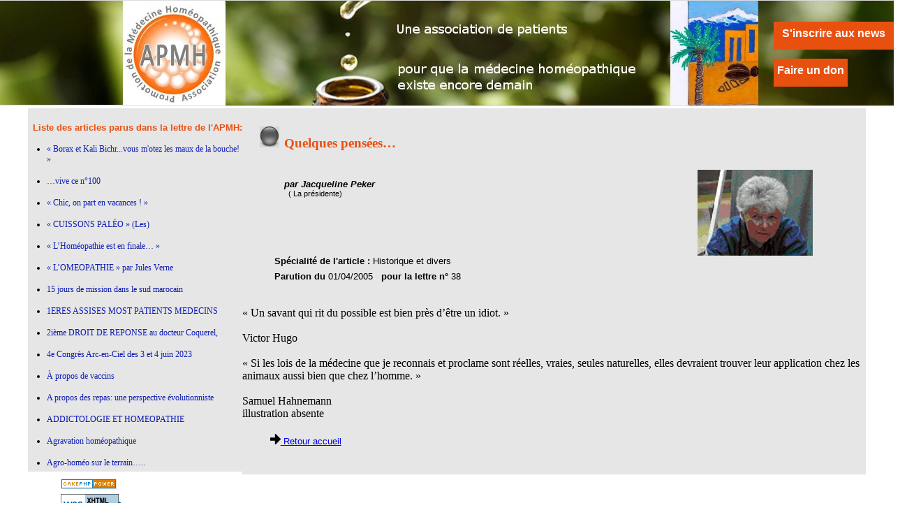

--- FILE ---
content_type: text/html; charset=UTF-8
request_url: https://apmh.asso.fr/articles/view/51
body_size: 10417
content:
<!--Fond d'écran pour l'affichage de choix-->

           <!--Entête de tous les écrans de l'APMH-->

<!DOCTYPE html PUBLIC "-//W3C//DTD XHTML 1.0 Transitional//EN"
     "http://www.w3.org/TR/xhtml1/DTD/xhtml1-transitional.dtd">
<html xmlns="http://www.w3.org/1999/xhtml" xml:lang="fr" lang="fr">

<head>
           <meta charset="utf-8"/>   

	 <script type="text/javascript">
                 var gaJsHost = (("https:" == document.location.protocol) ? "https://ssl." : "http://www.");
                 document.write(unescape("%3Cscript src='" + gaJsHost + "google-analytics.com/ga.js' type='text/javascript'%3E%3C/script%3E"));
         </script>
           <script type="text/javascript">
                 try {
                 var pageTracker = _gat._getTracker("UA-15133085-1");
                 pageTracker._trackPageview();
                 } catch(err) {}
	 </script>
	 
           <link rel="stylesheet" href="/css/styleecran.css"/>	
     <title>
        Détail d'un article.    </title>
            	
</head>

<body>
<div id="global">
           <div id="entete">
                     <a href="/pages/accueil"><img src="/img/logo_petit_avec_slogan.jpg" alt="Logo APMH"/></a>                     <div class="petition">		 
                     <!--<a href="/petitionnaires/inscription">Signer la pétition</a>-->
                     <a href="/pages/news">S&#039;inscrire aux news</a>		     
		 </div>  		 
                     <div class="don">		 
                     <a href="/pages/adhesions">Faire un don</a>		 </div>    
   </div> 
<!--ceci marque l'endroit où la page centrale est introduite-->
           <!--Détail des articles complété par default_detail et l'élément choixArticle-->

	 	 <!--menu choix d'un article pour les modules view et choix-->

<div id="choix">

           <div class="titre">Liste des articles parus dans la lettre de l'APMH:</div>
<ul>
           		 
           <li>
                     <a href="/articles/view/83"> « Borax et Kali Bichr...vous m&#039;otez les maux de la bouche! »</a>	 </li>
            
           		 
           <li>
                     <a href="/articles/view/351">…vive ce n°100</a>	 </li>
            
           		 
           <li>
                     <a href="/articles/view/53">« Chic, on part en vacances ! »</a>	 </li>
            
           		 
           <li>
                     <a href="/articles/view/211">« CUISSONS PALÉO » (Les)</a>	 </li>
            
           		 
           <li>
                     <a href="/articles/view/401">« L’Homéopathie est en finale… »</a>	 </li>
            
           		 
           <li>
                     <a href="/articles/view/174">« L’OMEOPATHIE » par Jules Verne</a>	 </li>
            
           		 
           <li>
                     <a href="/articles/view/369">15 jours de mission dans le sud marocain </a>	 </li>
            
           		 
           <li>
                     <a href="/articles/view/115">1ERES  ASSISES MOST PATIENTS MEDECINS</a>	 </li>
            
           		 
           <li>
                     <a href="/articles/view/291">2ième DROIT DE REPONSE au docteur Coquerel, </a>	 </li>
            
           		 
           <li>
                     <a href="/articles/view/391">4e Congrès Arc-en-Ciel des 3 et 4 juin 2023</a>	 </li>
            
           		 
           <li>
                     <a href="/articles/view/290">À propos de vaccins</a>	 </li>
            
           		 
           <li>
                     <a href="/articles/view/232">A propos des repas: une perspective évolutionniste</a>	 </li>
            
           		 
           <li>
                     <a href="/articles/view/188">ADDICTOLOGIE ET HOMEOPATHIE</a>	 </li>
            
           		 
           <li>
                     <a href="/articles/view/309">Agravation homéopathique</a>	 </li>
            
           		 
           <li>
                     <a href="/articles/view/222">Agro-homéo sur le terrain…..</a>	 </li>
            
           		 
           <li>
                     <a href="/articles/view/257">Alimentation paléolithique et herbes sauvages</a>	 </li>
            
           		 
           <li>
                     <a href="/articles/view/182">Alimentation-Nutrition: remontons le temps !</a>	 </li>
            
           		 
           <li>
                     <a href="/articles/view/30">Allergie aux vaccins</a>	 </li>
            
           		 
           <li>
                     <a href="/articles/view/233">Allium Cepa</a>	 </li>
            
           		 
           <li>
                     <a href="/articles/view/337">Allium cepa en agro-homéopathie</a>	 </li>
            
           		 
           <li>
                     <a href="/articles/view/420">Allium Sativum (ail) All-s</a>	 </li>
            
           		 
           <li>
                     <a href="/articles/view/363">AMBRA GRISEA</a>	 </li>
            
           		 
           <li>
                     <a href="/articles/view/106">Animaux, homéopathie et caprices de la météorologie</a>	 </li>
            
           		 
           <li>
                     <a href="/articles/view/280">ANTHROPOMORPHISME ET INTELLIGENCE ANIMALE  Une vache Calcarea</a>	 </li>
            
           		 
           <li>
                     <a href="/articles/view/354">APMH : 30 ans au Service de l’Homéopathie !</a>	 </li>
            
           		 
           <li>
                     <a href="/articles/view/353">APMH/HSF, une longue histoire de collaboration et d’amitié</a>	 </li>
            
           		 
           <li>
                     <a href="/articles/view/252">Apport de l&#039;homéopathie en obstetrique</a>	 </li>
            
           		 
           <li>
                     <a href="/articles/view/243">Apport de l’homéopathie dans la lutte contre la fièvre hémorragique Ebola</a>	 </li>
            
           		 
           <li>
                     <a href="/articles/view/319">Apprendre l’homéopathie à Skoura</a>	 </li>
            
           		 
           <li>
                     <a href="/articles/view/281">ARNICA en agro-homéopathie</a>	 </li>
            
           		 
           <li>
                     <a href="/articles/view/57">ARNICA I</a>	 </li>
            
           		 
           <li>
                     <a href="/articles/view/85">ARNICA II</a>	 </li>
            
           		 
           <li>
                     <a href="/articles/view/44">Arrêter de fumer grâce à l&#039;homéopathie</a>	 </li>
            
           		 
           <li>
                     <a href="/articles/view/366">ARTEMISIA-SARS-COV-2</a>	 </li>
            
           		 
           <li>
                     <a href="/articles/view/36">Arthrose et Ostéoporose</a>	 </li>
            
           		 
           <li>
                     <a href="/articles/view/357">Aspirine et Homéopathie</a>	 </li>
            
           		 
           <li>
                     <a href="/articles/view/330">Assemblée générale de l’EFHPA  le 26/10/2019 à Barcelone</a>	 </li>
            
           		 
           <li>
                     <a href="/articles/view/179">Association « Solidarité Homéopathie »  </a>	 </li>
            
           		 
           <li>
                     <a href="/articles/view/204">Audition, Musique, Protection Auditive et Idées Reçues</a>	 </li>
            
           		 
           <li>
                     <a href="/articles/view/323">Balizia blessé</a>	 </li>
            
           		 
           <li>
                     <a href="/articles/view/54">BELLADONNA </a>	 </li>
            
           		 
           <li>
                     <a href="/articles/view/297">Bombyx processionaria</a>	 </li>
            
           		 
           <li>
                     <a href="/articles/view/157">Bon Poids, Bonne Forme au Quotidien</a>	 </li>
            
           		 
           <li>
                     <a href="/articles/view/349">Bryonia</a>	 </li>
            
           		 
           <li>
                     <a href="/articles/view/241">C’est moi ou mes hormones ?</a>	 </li>
            
           		 
           <li>
                     <a href="/articles/view/206">CALENDULA   (CAL.)</a>	 </li>
            
           		 
           <li>
                     <a href="/articles/view/303">Campagne médico-parodontale à Skoura</a>	 </li>
            
           		 
           <li>
                     <a href="/articles/view/293">Camphora</a>	 </li>
            
           		 
           <li>
                     <a href="/articles/view/235">Cancer du sein et homéopathie</a>	 </li>
            
           		 
           <li>
                     <a href="/articles/view/228">Cantharis</a>	 </li>
            
           		 
           <li>
                     <a href="/articles/view/318">Cantharis vesicatoria</a>	 </li>
            
           		 
           <li>
                     <a href="/articles/view/123">Centre ADO, quartier Agla, Cotonou, Bénin</a>	 </li>
            
           		 
           <li>
                     <a href="/articles/view/35">Centre de Santé  Hahnemann 2002</a>	 </li>
            
           		 
           <li>
                     <a href="/articles/view/134">Centre de Santé Hahnemann 2005</a>	 </li>
            
           		 
           <li>
                     <a href="/articles/view/121">Centre de Santé Saint-Jacques</a>	 </li>
            
           		 
           <li>
                     <a href="/articles/view/46">Centre Hahnemann, encore et toujours</a>	 </li>
            
           		 
           <li>
                     <a href="/articles/view/282">Céphalée soudaine; disparition rapide</a>	 </li>
            
           		 
           <li>
                     <a href="/articles/view/263">CHAMOMILLA VULGARIS</a>	 </li>
            
           		 
           <li>
                     <a href="/articles/view/87">Chroniques Homéopathiques</a>	 </li>
            
           		 
           <li>
                     <a href="/articles/view/103">Cicatrices</a>	 </li>
            
           		 
           <li>
                     <a href="/articles/view/209">Compte rendu des 4emes assises MOST</a>	 </li>
            
           		 
           <li>
                     <a href="/articles/view/224">COMPTE-RENDU des ASSISES MOST 2013</a>	 </li>
            
           		 
           <li>
                     <a href="/articles/view/95">Confiez votre thyroïde à l’homéopathie !</a>	 </li>
            
           		 
           <li>
                     <a href="/articles/view/296">Congrès d’Edimbourg de l’EFHPA</a>	 </li>
            
           		 
           <li>
                     <a href="/articles/view/172">Congrès de Printemps FNSMHF - Parlement Européen, Strasbourg, mai 2010</a>	 </li>
            
           		 
           <li>
                     <a href="/articles/view/334">Conseils homéopathiques pour lutter contre le coronavirus</a>	 </li>
            
           		 
           <li>
                     <a href="/articles/view/430">Coup de cœur !</a>	 </li>
            
           		 
           <li>
                     <a href="/articles/view/333">Covid 19, le cas d’un médecin homéopathe</a>	 </li>
            
           		 
           <li>
                     <a href="/articles/view/360">CURE AND CARE : VRAI ET FAUX DÉBAT</a>	 </li>
            
           		 
           <li>
                     <a href="/articles/view/261">DE L’ETHNOBOTANIQUE A L’HOMEOPATHIE :</a>	 </li>
            
           		 
           <li>
                     <a href="/articles/view/388">De la médecine quantique à la musique thérapeutique</a>	 </li>
            
           		 
           <li>
                     <a href="/articles/view/186">DECLARATION DE PRINCIPES HOMEOPATHIQUES</a>	 </li>
            
           		 
           <li>
                     <a href="/articles/view/199">Dépistage du cancer du sein et homéopathie</a>	 </li>
            
           		 
           <li>
                     <a href="/articles/view/411">Des cas de Conium </a>	 </li>
            
           		 
           <li>
                     <a href="/articles/view/223">Des nouvelles de la pétition</a>	 </li>
            
           		 
           <li>
                     <a href="/articles/view/262">DEVENIR VETERINAIRE HOMEOPATHE EN 2016 ?</a>	 </li>
            
           		 
           <li>
                     <a href="/articles/view/344">Docteur Georges BROUSSALIAN</a>	 </li>
            
           		 
           <li>
                     <a href="/articles/view/284">Droit de réponse - Valeurs Actuelles</a>	 </li>
            
           		 
           <li>
                     <a href="/articles/view/214">ECCH</a>	 </li>
            
           		 
           <li>
                     <a href="/articles/view/89">Ecomédecine  2007-10-27</a>	 </li>
            
           		 
           <li>
                     <a href="/articles/view/376">Editoraial de la lettre 105</a>	 </li>
            
           		 
           <li>
                     <a href="/articles/view/365">Editorial - Lettre 103</a>	 </li>
            
           		 
           <li>
                     <a href="/articles/view/393">Editorial - lettre 109</a>	 </li>
            
           		 
           <li>
                     <a href="/articles/view/127">Editorial - Lettre 26 Les dix ans</a>	 </li>
            
           		 
           <li>
                     <a href="/articles/view/125">Editorial - Lettre 27</a>	 </li>
            
           		 
           <li>
                     <a href="/articles/view/126">Editorial - Lettre 28 Nouvelle année</a>	 </li>
            
           		 
           <li>
                     <a href="/articles/view/128">Editorial - lettre 29</a>	 </li>
            
           		 
           <li>
                     <a href="/articles/view/124">Editorial - lettre 30</a>	 </li>
            
           		 
           <li>
                     <a href="/articles/view/129">Editorial - Lettre 31</a>	 </li>
            
           		 
           <li>
                     <a href="/articles/view/130">Editorial - Lettre 32</a>	 </li>
            
           		 
           <li>
                     <a href="/articles/view/131">Editorial - Lettre 33</a>	 </li>
            
           		 
           <li>
                     <a href="/articles/view/132">Editorial - Lettre 34</a>	 </li>
            
           		 
           <li>
                     <a href="/articles/view/133">Editorial - Lettre 35</a>	 </li>
            
           		 
           <li>
                     <a href="/articles/view/135">Editorial - Lettre 37</a>	 </li>
            
           		 
           <li>
                     <a href="/articles/view/136">Editorial - Lettre 38</a>	 </li>
            
           		 
           <li>
                     <a href="/articles/view/137">Editorial - Lettre 39</a>	 </li>
            
           		 
           <li>
                     <a href="/articles/view/138">Editorial - Lettre 40 Tout sur le cerveau</a>	 </li>
            
           		 
           <li>
                     <a href="/articles/view/139">Editorial - Lettre 41 L&#039;actualité n&#039;est pas la même pour tout le monde</a>	 </li>
            
           		 
           <li>
                     <a href="/articles/view/140">Editorial - Lettre 42 Les loups et les brebis</a>	 </li>
            
           		 
           <li>
                     <a href="/articles/view/141">Editorial - Lettre 43 Le mensonge resiste au temps</a>	 </li>
            
           		 
           <li>
                     <a href="/articles/view/142">Editorial - Lettre 44 L&#039;APMH se mobilise</a>	 </li>
            
           		 
           <li>
                     <a href="/articles/view/143">Editorial - Lettre 45 Action ou propagande ?</a>	 </li>
            
           		 
           <li>
                     <a href="/articles/view/144">Editorial - Lettre 46 Place aux jeunes</a>	 </li>
            
           		 
           <li>
                     <a href="/articles/view/146">Editorial - Lettre 48 Ces homéopathes que nous devons lire</a>	 </li>
            
           		 
           <li>
                     <a href="/articles/view/147">Editorial - Lettre 49</a>	 </li>
            
           		 
           <li>
                     <a href="/articles/view/148">Editorial - Lettre 50 : Quels espoirs ?</a>	 </li>
            
           		 
           <li>
                     <a href="/articles/view/149">Editorial - Lettre 51 Prospective 2015, dessine-moi un système de Santé</a>	 </li>
            
           		 
           <li>
                     <a href="/articles/view/150">Editorial - Lettre 52 : Spécial &quot;Art de vivre&quot;</a>	 </li>
            
           		 
           <li>
                     <a href="/articles/view/151">Editorial - Lettre 53 Nux Vomica</a>	 </li>
            
           		 
           <li>
                     <a href="/articles/view/152">Editorial - Lettre 54 Lycopodium Clavatum</a>	 </li>
            
           		 
           <li>
                     <a href="/articles/view/153">Editorial - Lettre 55 Libre choix thérapeutique</a>	 </li>
            
           		 
           <li>
                     <a href="/articles/view/178">Editorial - Lettre 60 - les 20 ans</a>	 </li>
            
           		 
           <li>
                     <a href="/articles/view/220">Editorial - lettre 68</a>	 </li>
            
           		 
           <li>
                     <a href="/articles/view/320">Editorial - Lettre 91</a>	 </li>
            
           		 
           <li>
                     <a href="/articles/view/350">Editorial de la lettre 100</a>	 </li>
            
           		 
           <li>
                     <a href="/articles/view/359">Editorial de la lettre 101</a>	 </li>
            
           		 
           <li>
                     <a href="/articles/view/387">Editorial de la lettre 108</a>	 </li>
            
           		 
           <li>
                     <a href="/articles/view/400">Editorial de la lettre 111</a>	 </li>
            
           		 
           <li>
                     <a href="/articles/view/405">Editorial de la lettre 112</a>	 </li>
            
           		 
           <li>
                     <a href="/articles/view/164">Editorial de la lettre 57</a>	 </li>
            
           		 
           <li>
                     <a href="/articles/view/171">Editorial de la lettre 58</a>	 </li>
            
           		 
           <li>
                     <a href="/articles/view/177">Editorial de la lettre 59</a>	 </li>
            
           		 
           <li>
                     <a href="/articles/view/185">Editorial de la lettre 61</a>	 </li>
            
           		 
           <li>
                     <a href="/articles/view/195">Editorial de la lettre 62</a>	 </li>
            
           		 
           <li>
                     <a href="/articles/view/203">Éditorial de la lettre 64</a>	 </li>
            
           		 
           <li>
                     <a href="/articles/view/208">Editorial de la lettre 65</a>	 </li>
            
           		 
           <li>
                     <a href="/articles/view/212">Editorial de la lettre 66</a>	 </li>
            
           		 
           <li>
                     <a href="/articles/view/229">Editorial de la lettre 69</a>	 </li>
            
           		 
           <li>
                     <a href="/articles/view/234">Editorial de la lettre 71</a>	 </li>
            
           		 
           <li>
                     <a href="/articles/view/272">Editorial de la lettre 81</a>	 </li>
            
           		 
           <li>
                     <a href="/articles/view/279">Editorial de la lettre 82</a>	 </li>
            
           		 
           <li>
                     <a href="/articles/view/288">Editorial de la lettre 84</a>	 </li>
            
           		 
           <li>
                     <a href="/articles/view/294">Editorial de la lettre 85</a>	 </li>
            
           		 
           <li>
                     <a href="/articles/view/300">Editorial de la lettre 86</a>	 </li>
            
           		 
           <li>
                     <a href="/articles/view/301">Editorial de la lettre 87</a>	 </li>
            
           		 
           <li>
                     <a href="/articles/view/331">Editorial de la lettre 94</a>	 </li>
            
           		 
           <li>
                     <a href="/articles/view/332">Editorial de la lettre 95</a>	 </li>
            
           		 
           <li>
                     <a href="/articles/view/342">Editorial de la lettre 97</a>	 </li>
            
           		 
           <li>
                     <a href="/articles/view/346">Editorial de la lettre 98</a>	 </li>
            
           		 
           <li>
                     <a href="/articles/view/308">Éditorial de la Présidente</a>	 </li>
            
           		 
           <li>
                     <a href="/articles/view/364">Editorial lettre 102</a>	 </li>
            
           		 
           <li>
                     <a href="/articles/view/381">Editorial lettre 107</a>	 </li>
            
           		 
           <li>
                     <a href="/articles/view/408">Editorial lettre 113</a>	 </li>
            
           		 
           <li>
                     <a href="/articles/view/425">Editorial lettre 117</a>	 </li>
            
           		 
           <li>
                     <a href="/articles/view/217">Editorial lettre 67</a>	 </li>
            
           		 
           <li>
                     <a href="/articles/view/230">Editorial lettre 70</a>	 </li>
            
           		 
           <li>
                     <a href="/articles/view/239">Editorial lettre 72</a>	 </li>
            
           		 
           <li>
                     <a href="/articles/view/240">Editorial lettre 73</a>	 </li>
            
           		 
           <li>
                     <a href="/articles/view/244">Editorial lettre 74</a>	 </li>
            
           		 
           <li>
                     <a href="/articles/view/247">Editorial lettre 75</a>	 </li>
            
           		 
           <li>
                     <a href="/articles/view/251">Editorial lettre 76</a>	 </li>
            
           		 
           <li>
                     <a href="/articles/view/254">Editorial lettre 77</a>	 </li>
            
           		 
           <li>
                     <a href="/articles/view/259">Editorial lettre 78</a>	 </li>
            
           		 
           <li>
                     <a href="/articles/view/264">Editorial lettre 79</a>	 </li>
            
           		 
           <li>
                     <a href="/articles/view/283">Editorial lettre 83</a>	 </li>
            
           		 
           <li>
                     <a href="/articles/view/313">Editorial lettre 89</a>	 </li>
            
           		 
           <li>
                     <a href="/articles/view/324">Editorial lettre 92</a>	 </li>
            
           		 
           <li>
                     <a href="/articles/view/328">Editorial lettre 93</a>	 </li>
            
           		 
           <li>
                     <a href="/articles/view/338">Editorial lettre 96</a>	 </li>
            
           		 
           <li>
                     <a href="/articles/view/347">Editorial lettre 99</a>	 </li>
            
           		 
           <li>
                     <a href="/articles/view/267">Editorial lettre n°80</a>	 </li>
            
           		 
           <li>
                     <a href="/articles/view/372">Editorial-lettre 104</a>	 </li>
            
           		 
           <li>
                     <a href="/articles/view/415">Editoriel de la lettre 115</a>	 </li>
            
           		 
           <li>
                     <a href="/articles/view/341">Emergence d’une nouvelle thérapie biologique sans concession</a>	 </li>
            
           		 
           <li>
                     <a href="/articles/view/10">Enquète auprès des médecins homéopathes</a>	 </li>
            
           		 
           <li>
                     <a href="/articles/view/101">Enquete sur vos remboursements</a>	 </li>
            
           		 
           <li>
                     <a href="/articles/view/278">Etude agro-homéopathique</a>	 </li>
            
           		 
           <li>
                     <a href="/articles/view/317">Eucalyptus couvert de galles </a>	 </li>
            
           		 
           <li>
                     <a href="/articles/view/202">Euphrasia</a>	 </li>
            
           		 
           <li>
                     <a href="/articles/view/197">Existe-t-il encore des Pharmaciens Homéopathes ?</a>	 </li>
            
           		 
           <li>
                     <a href="/articles/view/175">Faut-il tout comprendre ?</a>	 </li>
            
           		 
           <li>
                     <a href="/articles/view/207">FRANCAIS (LES)  ET L’HOMÉOPATHIE</a>	 </li>
            
           		 
           <li>
                     <a href="/articles/view/225">Galphimia Glauca</a>	 </li>
            
           		 
           <li>
                     <a href="/articles/view/392">GARDASIL INUTILE et DANGEREUX, STOP à la PROPAGANDE MENSONGERE dans les écoles et sur les médias</a>	 </li>
            
           		 
           <li>
                     <a href="/articles/view/61">GELSEMIUM</a>	 </li>
            
           		 
           <li>
                     <a href="/articles/view/156">Gelsemium sempervirens</a>	 </li>
            
           		 
           <li>
                     <a href="/articles/view/72">GERMANIUM METALLICUM*</a>	 </li>
            
           		 
           <li>
                     <a href="/articles/view/395">Gestion de la nutrition des plantes en homéopathie :</a>	 </li>
            
           		 
           <li>
                     <a href="/articles/view/26">Gouttes pour les enfants</a>	 </li>
            
           		 
           <li>
                     <a href="/articles/view/18">Granules ou doses ?</a>	 </li>
            
           		 
           <li>
                     <a href="/articles/view/427">GUAIACUM Le Guaiacum est un petit arbre toujours vert qui vit en Amérique tropicale, on utilise sa résine séchée</a>	 </li>
            
           		 
           <li>
                     <a href="/articles/view/426">GUAIACUM, petit remède, grande efficacité…</a>	 </li>
            
           		 
           <li>
                     <a href="/articles/view/215">Hepar sulfuris calcareum</a>	 </li>
            
           		 
           <li>
                     <a href="/articles/view/273">Historique de l’Apmh 1991-2001</a>	 </li>
            
           		 
           <li>
                     <a href="/articles/view/198">Homéopathes sans frontières</a>	 </li>
            
           		 
           <li>
                     <a href="/articles/view/2">Homeopathes sans Frontieres</a>	 </li>
            
           		 
           <li>
                     <a href="/articles/view/99">Homéopathie : Anthropologie du 3ème millénaire ?  </a>	 </li>
            
           		 
           <li>
                     <a href="/articles/view/236">Homéopathie et Abeilles</a>	 </li>
            
           		 
           <li>
                     <a href="/articles/view/403">Homéopathie et affections des plantes dues à des conditions météorologiques défavorables</a>	 </li>
            
           		 
           <li>
                     <a href="/articles/view/356">Homéopathie et autisme</a>	 </li>
            
           		 
           <li>
                     <a href="/articles/view/194">Homéopathie et Charlatanisme</a>	 </li>
            
           		 
           <li>
                     <a href="/articles/view/118">Homéopathie et psychothérapie</a>	 </li>
            
           		 
           <li>
                     <a href="/articles/view/193">HOMEOPATHIE ET RHUMATISMES</a>	 </li>
            
           		 
           <li>
                     <a href="/articles/view/355">HOMEOPATHIE et TRESORERIE</a>	 </li>
            
           		 
           <li>
                     <a href="/articles/view/256">Homéopathie vétérinaire</a>	 </li>
            
           		 
           <li>
                     <a href="/articles/view/218">HOMMAGE à Alain HORVILLEUR</a>	 </li>
            
           		 
           <li>
                     <a href="/articles/view/377">Hommage au Docteur Jacques REY </a>	 </li>
            
           		 
           <li>
                     <a href="/articles/view/371">Hommage au docteur Philippe Rocheblave</a>	 </li>
            
           		 
           <li>
                     <a href="/articles/view/382">Hommage au professeur Luc Montagnier</a>	 </li>
            
           		 
           <li>
                     <a href="/articles/view/161">http://apmh.asso.fr</a>	 </li>
            
           		 
           <li>
                     <a href="/articles/view/91">Humanitaire. </a>	 </li>
            
           		 
           <li>
                     <a href="/articles/view/406">Hypericum pour la vache et son maitre !</a>	 </li>
            
           		 
           <li>
                     <a href="/articles/view/120">IGNATIA AMARA</a>	 </li>
            
           		 
           <li>
                     <a href="/articles/view/394">Il faut sauver l’Homéopathie vétérinaire…</a>	 </li>
            
           		 
           <li>
                     <a href="/articles/view/165">IMEO</a>	 </li>
            
           		 
           <li>
                     <a href="/articles/view/397">INSAF</a>	 </li>
            
           		 
           <li>
                     <a href="/articles/view/378">Intérêt de la répertorisation</a>	 </li>
            
           		 
           <li>
                     <a href="/articles/view/374">Intérêts de l’homéopathie en Ehpad</a>	 </li>
            
           		 
           <li>
                     <a href="/articles/view/77">Jazz Humanitaire</a>	 </li>
            
           		 
           <li>
                     <a href="/articles/view/210">L&#039;application Homéopro Alain Horvilleur de Elsevier Masson SAS, pour Iphone et Ipad</a>	 </li>
            
           		 
           <li>
                     <a href="/articles/view/34">L&#039;approche homéopathique des obésités  (1ère partie)</a>	 </li>
            
           		 
           <li>
                     <a href="/articles/view/39">L&#039;approche homéopathique des obésités (2ème partie)</a>	 </li>
            
           		 
           <li>
                     <a href="/articles/view/250">L&#039;arnaque du cholestérol</a>	 </li>
            
           		 
           <li>
                     <a href="/articles/view/33">L&#039;Arthrose et nous</a>	 </li>
            
           		 
           <li>
                     <a href="/articles/view/94">L&#039;Herpés</a>	 </li>
            
           		 
           <li>
                     <a href="/articles/view/15">L&#039;HOMÉOPATHIE  Un chemin d&#039;Histoire (1)</a>	 </li>
            
           		 
           <li>
                     <a href="/articles/view/19">L&#039;HOMÉOPATHIE  Un chemin d&#039;Histoire (2)</a>	 </li>
            
           		 
           <li>
                     <a href="/articles/view/92">L&#039;Homéopathie à la l&#039;écoute de l&#039;enfant</a>	 </li>
            
           		 
           <li>
                     <a href="/articles/view/84">L&#039;Homéopathie en deuil</a>	 </li>
            
           		 
           <li>
                     <a href="/articles/view/386">L&#039;homéopathie et la gestion des sols</a>	 </li>
            
           		 
           <li>
                     <a href="/articles/view/412">L&#039;homéopathie pour soigner nos plantes.</a>	 </li>
            
           		 
           <li>
                     <a href="/articles/view/192">L&#039;HOMEOPATHIE POUR UNE RENTREE SEREINE</a>	 </li>
            
           		 
           <li>
                     <a href="/articles/view/40">L&#039;Homéopathie toujours présente</a>	 </li>
            
           		 
           <li>
                     <a href="/articles/view/23">L&#039;HOMÉOPATHIE Un chemin d&#039;Histoire (suite et fin)</a>	 </li>
            
           		 
           <li>
                     <a href="/articles/view/404">L&#039;utilisation des remèdes homéopathiques dans la lutte contre les pucerons des cultures </a>	 </li>
            
           		 
           <li>
                     <a href="/articles/view/114">L’Acné</a>	 </li>
            
           		 
           <li>
                     <a href="/articles/view/345">L’agro homéopathie, alternative pour la lutte contre fusarium oxysporum f. sp. Lycopersici</a>	 </li>
            
           		 
           <li>
                     <a href="/articles/view/276">L’apiculteur, ses abeilles et le frelon asiatique</a>	 </li>
            
           		 
           <li>
                     <a href="/articles/view/339">L’arbre de la médecine n’a-t-il qu’une seule branche ? ou De l’ouverture d’esprit devant les doutes de la science</a>	 </li>
            
           		 
           <li>
                     <a href="/articles/view/49">L’Arthrose</a>	 </li>
            
           		 
           <li>
                     <a href="/articles/view/98">L’automédication ?</a>	 </li>
            
           		 
           <li>
                     <a href="/articles/view/245">L’homéopathie à Skoura - Maroc</a>	 </li>
            
           		 
           <li>
                     <a href="/articles/view/407">L’homéopathie comme ligne de vie, Didier Grandgeorge Skoura Maroc 5-11 mai 24</a>	 </li>
            
           		 
           <li>
                     <a href="/articles/view/304">L’homéopathie en Parodontopathie  </a>	 </li>
            
           		 
           <li>
                     <a href="/articles/view/370">L’homéopathie et la germination des semences</a>	 </li>
            
           		 
           <li>
                     <a href="/articles/view/305">L’homéopathie et la gestion des plantes adventices (mauvaises herbes)</a>	 </li>
            
           		 
           <li>
                     <a href="/articles/view/402">L’homéopathie part en croisière !</a>	 </li>
            
           		 
           <li>
                     <a href="/articles/view/266">L’homéopathie pour les matrones</a>	 </li>
            
           		 
           <li>
                     <a href="/articles/view/154">L’Homéopathie vétérinaire à la Une...</a>	 </li>
            
           		 
           <li>
                     <a href="/articles/view/159">L’Homéopathie, la langue et la posture...une association inattendue ?</a>	 </li>
            
           		 
           <li>
                     <a href="/articles/view/169">L’HOMÉOPATHIE, POUR PASSER EN DOUCEUR LE CAP DE LA MÉNOPAUSE</a>	 </li>
            
           		 
           <li>
                     <a href="/articles/view/361">L’isothérapie en agriculture</a>	 </li>
            
           		 
           <li>
                     <a href="/articles/view/329">L’olivier et ses bio agresseurs</a>	 </li>
            
           		 
           <li>
                     <a href="/articles/view/62">La collection des plantes homéopathiques du jardin botanique de Nancy.</a>	 </li>
            
           		 
           <li>
                     <a href="/articles/view/56">La consultation chez un médecin homéopathe à l&#039;entrée de l&#039;hiver</a>	 </li>
            
           		 
           <li>
                     <a href="/articles/view/348">La dégradation du sol et l’homéopathie</a>	 </li>
            
           		 
           <li>
                     <a href="/articles/view/28">La douleur en pédiatrie</a>	 </li>
            
           		 
           <li>
                     <a href="/articles/view/226">La face cachée de la pilule</a>	 </li>
            
           		 
           <li>
                     <a href="/articles/view/249">La fermeture policière et violente de Garches en 2014 </a>	 </li>
            
           		 
           <li>
                     <a href="/articles/view/231">La GEMMOTHERAPIE  Médecine des bourgeons</a>	 </li>
            
           		 
           <li>
                     <a href="/articles/view/59">LA GRIPPE AVIAIRE : ce que vous devez savoir...</a>	 </li>
            
           		 
           <li>
                     <a href="/articles/view/265">La Maladie de Lyme</a>	 </li>
            
           		 
           <li>
                     <a href="/articles/view/255">La méthodologie homéopathique en relation avec la qualité de l’Espace et du Temps</a>	 </li>
            
           		 
           <li>
                     <a href="/articles/view/183">La micronutrition, une réponse adaptée aux besoins de l’organisme</a>	 </li>
            
           		 
           <li>
                     <a href="/articles/view/321">La Nouvelle Médecine, Prix Alain Horvilleur 2018</a>	 </li>
            
           		 
           <li>
                     <a href="/articles/view/298">La page des agriculteurs éleveurs de la Marne</a>	 </li>
            
           		 
           <li>
                     <a href="/articles/view/307">La parole est aux agriculteurs-éleveurs</a>	 </li>
            
           		 
           <li>
                     <a href="/articles/view/219">LA PETITION</a>	 </li>
            
           		 
           <li>
                     <a href="/articles/view/423">La pratique de L’Homéopathie en Inde</a>	 </li>
            
           		 
           <li>
                     <a href="/articles/view/155">La pratique homéopathique en médecine humanitaire</a>	 </li>
            
           		 
           <li>
                     <a href="/articles/view/424">La source des Femmes </a>	 </li>
            
           		 
           <li>
                     <a href="/articles/view/306">La spiruline, on en parle beaucoup mais pourquoi ?</a>	 </li>
            
           		 
           <li>
                     <a href="/articles/view/71">Le « Labyrinthe de DEDALE » ou les « Méandres » de la caisse d’assurance maladie.</a>	 </li>
            
           		 
           <li>
                     <a href="/articles/view/422">Le 2ème Congrès International Homéopathie « Pour tout le Vivant » s’est tenu à Skoura près de Ouarzazate au Maroc.</a>	 </li>
            
           		 
           <li>
                     <a href="/articles/view/258">Le congrès de Skoura</a>	 </li>
            
           		 
           <li>
                     <a href="/articles/view/32">Le Dispensaire Hahnemann en danger ! ! ! !</a>	 </li>
            
           		 
           <li>
                     <a href="/articles/view/38">Le Dispensaire Hahnemann est en danger !</a>	 </li>
            
           		 
           <li>
                     <a href="/articles/view/90">le Dispensaire Hahnemann fait peau neuve…</a>	 </li>
            
           		 
           <li>
                     <a href="/articles/view/181">Le Docteur Bernard Vial et la science affective</a>	 </li>
            
           		 
           <li>
                     <a href="/articles/view/180">Le docteur Fred Rérolle et HSF-France</a>	 </li>
            
           		 
           <li>
                     <a href="/articles/view/238">Le Gardasil : cancer du col ou cancer des politiques ? </a>	 </li>
            
           		 
           <li>
                     <a href="/articles/view/205">Le jus de légumes avec un juicer : une solution pour toute la famille</a>	 </li>
            
           		 
           <li>
                     <a href="/articles/view/190">Le KAHWA,  Coffea Cruda</a>	 </li>
            
           		 
           <li>
                     <a href="/articles/view/248">Le libre choix thérapeutique, pour combien de temps ? </a>	 </li>
            
           		 
           <li>
                     <a href="/articles/view/196">Le petit déjeuner « paléo »     2ième partie</a>	 </li>
            
           		 
           <li>
                     <a href="/articles/view/189">Le petit déjeuner « paléo » une envie de changement - 1ère partie</a>	 </li>
            
           		 
           <li>
                     <a href="/articles/view/414">Le phosphore en agriculture : un équilibre délicat entre besoins et enjeux</a>	 </li>
            
           		 
           <li>
                     <a href="/articles/view/368">Le professeur Luc Montagnier : un destin exceptionnel  </a>	 </li>
            
           		 
           <li>
                     <a href="/articles/view/111">Le QAHWA,  Coffea Cruda</a>	 </li>
            
           		 
           <li>
                     <a href="/articles/view/227">Le Qigong, quel apport pour votre santé ?</a>	 </li>
            
           		 
           <li>
                     <a href="/articles/view/269">Lepidium latifolium</a>	 </li>
            
           		 
           <li>
                     <a href="/articles/view/274">Les 25 ans de l’Apmh 2001-2016</a>	 </li>
            
           		 
           <li>
                     <a href="/articles/view/184">Les 3es Assises MOST : Patients-Médecins </a>	 </li>
            
           		 
           <li>
                     <a href="/articles/view/108">Les Abeilles et l&#039;Homéopathie</a>	 </li>
            
           		 
           <li>
                     <a href="/articles/view/107">Les abeilles sont en danger</a>	 </li>
            
           		 
           <li>
                     <a href="/articles/view/160">Les allergies de l’été chez l’enfant au niveau ORL</a>	 </li>
            
           		 
           <li>
                     <a href="/articles/view/419">Les analyses du Petit Prince humeur  du 24/01/25</a>	 </li>
            
           		 
           <li>
                     <a href="/articles/view/9">Les Basses Dilutions</a>	 </li>
            
           		 
           <li>
                     <a href="/articles/view/3">Les bienfaits de l&#039;homéopathie au Pérou</a>	 </li>
            
           		 
           <li>
                     <a href="/articles/view/168">LES CANNABINACÉES</a>	 </li>
            
           		 
           <li>
                     <a href="/articles/view/311">Les cochenilles</a>	 </li>
            
           		 
           <li>
                     <a href="/articles/view/295">Les dangers de l’homéopathie mal comprise &amp; mal pratiquée</a>	 </li>
            
           		 
           <li>
                     <a href="/articles/view/162">LES DEUXIEMES ASSISES MOST PATIENTS-MÉDECINS : UNE JOURNÉE DÉTONANTE</a>	 </li>
            
           		 
           <li>
                     <a href="/articles/view/246">Les enfants non vaccinés sont en bien meilleure santé</a>	 </li>
            
           		 
           <li>
                     <a href="/articles/view/14">Les Entretiens Homéopathiques de Paris</a>	 </li>
            
           		 
           <li>
                     <a href="/articles/view/45">Les Homéopathes font-ils de la recherche scientifique ?</a>	 </li>
            
           		 
           <li>
                     <a href="/articles/view/418">Les Kalium en Agro-Homéopathie </a>	 </li>
            
           		 
           <li>
                     <a href="/articles/view/80">Les médias et le 17 mars...</a>	 </li>
            
           		 
           <li>
                     <a href="/articles/view/362">Les parents allemands souhaitent davantage d&#039;homéopathie pour leurs enfants</a>	 </li>
            
           		 
           <li>
                     <a href="/articles/view/312">Les témoignages</a>	 </li>
            
           		 
           <li>
                     <a href="/articles/view/173">LES VERRUES</a>	 </li>
            
           		 
           <li>
                     <a href="/articles/view/315">Lettre ouverte à Madame Agnès BUZIN</a>	 </li>
            
           		 
           <li>
                     <a href="/articles/view/117">LYCOPODIUM CLAVATUM</a>	 </li>
            
           		 
           <li>
                     <a href="/articles/view/413">Ma découverte de l’homéopathie au Maroc</a>	 </li>
            
           		 
           <li>
                     <a href="/articles/view/167">Médecine affective : de l’inconscient  à la science</a>	 </li>
            
           		 
           <li>
                     <a href="/articles/view/429">Médicaments Homéopathiques pour le Traitement des Plantes et du Sol</a>	 </li>
            
           		 
           <li>
                     <a href="/articles/view/237">Mémoire des protéines et futur quantique</a>	 </li>
            
           		 
           <li>
                     <a href="/articles/view/373">MERCI  Albert-Claude Quemoun</a>	 </li>
            
           		 
           <li>
                     <a href="/articles/view/260">Mes plantes traitées à l’homéopathie - Deux cas frappants de guérison</a>	 </li>
            
           		 
           <li>
                     <a href="/articles/view/13">Mon bébé et les granules</a>	 </li>
            
           		 
           <li>
                     <a href="/articles/view/191">Mon figuier a besoin de thuya !</a>	 </li>
            
           		 
           <li>
                     <a href="/articles/view/105">Mon médecin est un artiste,         </a>	 </li>
            
           		 
           <li>
                     <a href="/articles/view/385">Natrum muriaticum et stress salin</a>	 </li>
            
           		 
           <li>
                     <a href="/articles/view/187">NEWS d&#039;Homéopathes sans Frontière</a>	 </li>
            
           		 
           <li>
                     <a href="/articles/view/75">Nouvelles de l&#039;Association</a>	 </li>
            
           		 
           <li>
                     <a href="/articles/view/166">Nouvelles de l’été du centre ADO</a>	 </li>
            
           		 
           <li>
                     <a href="/articles/view/336">Nouvelles de notre action en justice contre l’Etat</a>	 </li>
            
           		 
           <li>
                     <a href="/articles/view/163">NOUVELLES DU CENTRE ADO</a>	 </li>
            
           		 
           <li>
                     <a href="/articles/view/66">Nouvelles du Centre Hahnemann</a>	 </li>
            
           		 
           <li>
                     <a href="/articles/view/73">Nouvelles Sciences et Santé</a>	 </li>
            
           		 
           <li>
                     <a href="/articles/view/69">NUX VOMICA</a>	 </li>
            
           		 
           <li>
                     <a href="/articles/view/112">NUX VOMICA en soins dentaires</a>	 </li>
            
           		 
           <li>
                     <a href="/articles/view/271">Otite aigue et Homéopathie</a>	 </li>
            
           		 
           <li>
                     <a href="/articles/view/119">Passez de bonnes fêtes grâce à l&#039;homéopathie</a>	 </li>
            
           		 
           <li>
                     <a href="/articles/view/97">Pathologie des gencives  </a>	 </li>
            
           		 
           <li>
                     <a href="/articles/view/431">Phosphoricum acidum</a>	 </li>
            
           		 
           <li>
                     <a href="/articles/view/27">Place de L&#039;homéopathie dans la médecine actuelle</a>	 </li>
            
           		 
           <li>
                     <a href="/articles/view/1">Place de l&#039;Homeopathie dans le Nord</a>	 </li>
            
           		 
           <li>
                     <a href="/articles/view/16">Place de l’homéopathie dans l’évolution de la médecine.</a>	 </li>
            
           		 
           <li>
                     <a href="/articles/view/20">Place de la Médecine Homéopathique</a>	 </li>
            
           		 
           <li>
                     <a href="/articles/view/96">Polyarthrite Rhumatoide</a>	 </li>
            
           		 
           <li>
                     <a href="/articles/view/399">Pour les seniors</a>	 </li>
            
           		 
           <li>
                     <a href="/articles/view/176">Pourquoi nier l’évidence ?</a>	 </li>
            
           		 
           <li>
                     <a href="/articles/view/384">Pourquoi un logiciel homéopathique pour l&#039;Agronomie ?</a>	 </li>
            
           		 
           <li>
                     <a href="/articles/view/253">Préparation à une intervention dentaire</a>	 </li>
            
           		 
           <li>
                     <a href="/articles/view/110">Prévention des interventions chirurgicales</a>	 </li>
            
           		 
           <li>
                     <a href="/articles/view/170">Prévention du cancer du sein </a>	 </li>
            
           		 
           <li>
                     <a href="/articles/view/375">Principaux Remèdes Homéopathiques Utilisés en Agriculture Familiale au Brésil  (1ière partie)</a>	 </li>
            
           		 
           <li>
                     <a href="/articles/view/379">Principaux Remèdes Homéopathiques Utilisés en Agriculture Familiale au Brésil  (2ième partie)</a>	 </li>
            
           		 
           <li>
                     <a href="/articles/view/5">Prochains Rendez-vous</a>	 </li>
            
           		 
           <li>
                     <a href="/articles/view/316">Projet de Recherche Sociétal sur l’Homéopathie - HOMEOCSS</a>	 </li>
            
           		 
           <li>
                     <a href="/articles/view/113">Protocole de prévention de la Grippe (aout 09)</a>	 </li>
            
           		 
           <li>
                     <a href="/articles/view/292">Pyrale du buis : PSORINUM</a>	 </li>
            
           		 
           <li>
                     <a href="/articles/view/285">Que dit l’Organon des Symptômes locaux ?</a>	 </li>
            
           		 
           <li>
                     <a href="/articles/view/11">Que faire en cas de  &quot;Tourista ?&quot;</a>	 </li>
            
           		 
           <li>
                     <a href="/articles/view/70">Quelques pensées …</a>	 </li>
            
           		 
           <li>
                     <a href="/articles/view/74">Quelques pensées …</a>	 </li>
            
           		 
           <li>
                     <a href="/articles/view/78">Quelques pensées …</a>	 </li>
            
           		 
           <li>
                     <a href="/articles/view/82">Quelques pensées …</a>	 </li>
            
           		 
           <li>
                     <a href="/articles/view/55">Quelques pensées…</a>	 </li>
            
           		 
           <li>
                     <a href="/articles/view/51">Quelques pensées…</a>	 </li>
            
           		 
           <li>
                     <a href="/articles/view/58">Quelques pensées...</a>	 </li>
            
           		 
           <li>
                     <a href="/articles/view/63">Quelques pensées...</a>	 </li>
            
           		 
           <li>
                     <a href="/articles/view/242">Qui a peur de l’INCa ?</a>	 </li>
            
           		 
           <li>
                     <a href="/articles/view/417">RECHERCHE PHARMACOLOGIQUE – DYNHOM  </a>	 </li>
            
           		 
           <li>
                     <a href="/articles/view/65">Reflexion sur la grippe aviaire</a>	 </li>
            
           		 
           <li>
                     <a href="/articles/view/289">Réflexions d’un vétérinaire sur le tétanos</a>	 </li>
            
           		 
           <li>
                     <a href="/articles/view/8">Région : Nouveau</a>	 </li>
            
           		 
           <li>
                     <a href="/articles/view/314">Révolutionner la pratique de l’homéopathie?   Tout est déjà dans l’Organon!</a>	 </li>
            
           		 
           <li>
                     <a href="/articles/view/327">Rhinites allergiques, la place de l’homéopathie</a>	 </li>
            
           		 
           <li>
                     <a href="/articles/view/7">Robert MOUCHON</a>	 </li>
            
           		 
           <li>
                     <a href="/articles/view/335">Roland Sananés 11 août 1930 – 20 mars 2020</a>	 </li>
            
           		 
           <li>
                     <a href="/articles/view/325">Ruches et homéopathie. Cas frappants de guérison</a>	 </li>
            
           		 
           <li>
                     <a href="/articles/view/47">Ruta Graveolens, Petit médicament Grand remède  </a>	 </li>
            
           		 
           <li>
                     <a href="/articles/view/50">Sciences et Santé : quelques nouvelles</a>	 </li>
            
           		 
           <li>
                     <a href="/articles/view/52">Sciences et Santé : quelques nouvelles</a>	 </li>
            
           		 
           <li>
                     <a href="/articles/view/60">Sciences et Santé : quelques nouvelles</a>	 </li>
            
           		 
           <li>
                     <a href="/articles/view/67">Sciences et Santé : quelques nouvelles</a>	 </li>
            
           		 
           <li>
                     <a href="/articles/view/286">Se protéger des ondes électromagnétiques</a>	 </li>
            
           		 
           <li>
                     <a href="/articles/view/398">Séisme dans le Haut Atlas marocain  </a>	 </li>
            
           		 
           <li>
                     <a href="/articles/view/213">Semaine Homéo-Paléo Novembre 2012</a>	 </li>
            
           		 
           <li>
                     <a href="/articles/view/416">Séminaire clinique d’automne Planete Homéo oct-2024</a>	 </li>
            
           		 
           <li>
                     <a href="/articles/view/322">Silicea en agro-homéopathie</a>	 </li>
            
           		 
           <li>
                     <a href="/articles/view/270">Six générations d’une famille se soignant par l’homéopathie</a>	 </li>
            
           		 
           <li>
                     <a href="/articles/view/102">SOLANUM MALACOXYLON   pour les calcifications dans l’épaule</a>	 </li>
            
           		 
           <li>
                     <a href="/articles/view/158">Spéciale &quot;jeunes&quot;</a>	 </li>
            
           		 
           <li>
                     <a href="/articles/view/421">Spéciale congrès Skoura au 21ième siècle, pour tout le vivant </a>	 </li>
            
           		 
           <li>
                     <a href="/articles/view/81">STAPHYSAGRIA</a>	 </li>
            
           		 
           <li>
                     <a href="/articles/view/326">Staphysagria</a>	 </li>
            
           		 
           <li>
                     <a href="/articles/view/216">Symphytum</a>	 </li>
            
           		 
           <li>
                     <a href="/articles/view/277">Table ronde à Marrakech dans le cadre de la Cop 22 </a>	 </li>
            
           		 
           <li>
                     <a href="/articles/view/221">Témoignage </a>	 </li>
            
           		 
           <li>
                     <a href="/articles/view/41">Témoignage </a>	 </li>
            
           		 
           <li>
                     <a href="/articles/view/4">Témoignage d&#039;une mère de famille</a>	 </li>
            
           		 
           <li>
                     <a href="/articles/view/200">Témoignage d’un patient opéré</a>	 </li>
            
           		 
           <li>
                     <a href="/articles/view/367">Témoignage d’une guérison Covid 19</a>	 </li>
            
           		 
           <li>
                     <a href="/articles/view/275">Témoignage de Jacqueline Peker</a>	 </li>
            
           		 
           <li>
                     <a href="/articles/view/299">Témoignages d’une de nos lectrices</a>	 </li>
            
           		 
           <li>
                     <a href="/articles/view/358">Théorie de la trophobiose et état nutritionnel de la plante</a>	 </li>
            
           		 
           <li>
                     <a href="/articles/view/343">Thuya</a>	 </li>
            
           		 
           <li>
                     <a href="/articles/view/287">Thuya occidentalis en agro-homéopathie</a>	 </li>
            
           		 
           <li>
                     <a href="/articles/view/93">TITANIUM METALICCUM</a>	 </li>
            
           		 
           <li>
                     <a href="/articles/view/42">Traitement homéopathique des cataractes lièes avec l&#039;âge</a>	 </li>
            
           		 
           <li>
                     <a href="/articles/view/104">Trousse d&#039;Urgence Homéopathique</a>	 </li>
            
           		 
           <li>
                     <a href="/articles/view/390">Trousse homéopathique de vacances</a>	 </li>
            
           		 
           <li>
                     <a href="/articles/view/409">UN CAS D’AURUM EN GUINÉE CONAKRY</a>	 </li>
            
           		 
           <li>
                     <a href="/articles/view/396">Un goitre guéri en 5 ans</a>	 </li>
            
           		 
           <li>
                     <a href="/articles/view/88">Un nouveau site </a>	 </li>
            
           		 
           <li>
                     <a href="/articles/view/380">Une équipe automobile pour défendre l’homéopathie</a>	 </li>
            
           		 
           <li>
                     <a href="/articles/view/410">Une histoire de fou !</a>	 </li>
            
           		 
           <li>
                     <a href="/articles/view/383">Une histoire improbable</a>	 </li>
            
           		 
           <li>
                     <a href="/articles/view/352">Unis on est plus efficace !</a>	 </li>
            
           		 
           <li>
                     <a href="/articles/view/302">Usage des hautes dilutions</a>	 </li>
            
           		 
           <li>
                     <a href="/articles/view/310">Usage des hautes dllution - 2ème partie</a>	 </li>
            
           		 
           <li>
                     <a href="/articles/view/109">Vaccination contre le papillomavirus humain, </a>	 </li>
            
           		 
           <li>
                     <a href="/articles/view/201">Vétérinaire homéopathe en Allemagne </a>	 </li>
            
           		 
           <li>
                     <a href="/articles/view/428">Visite du Laboratoire Dyn’Hom    </a>	 </li>
            
           		 
           <li>
                     <a href="/articles/view/79">Vous avez dit cannabis ?</a>	 </li>
            
           		 
           <li>
                     <a href="/articles/view/268">WE agro-homéo du 14 juillet 2016 à Maylis dans les Landes</a>	 </li>
            
           		 
           <li>
                     <a href="/articles/view/340">Zincum metallicum en agro-homéopathie</a>	 </li>
            
           </ul>     
</div>	 
<div id="textecentre_reduit">
	 <!--détails du contenu d'un article-->

<h2>
           Quelques pensées…</h2>

 <div id="photo">
           <div class="a_droite"><img src="/articles/afficher-photo-auteur/51" width="165" height="123" alt="photo de l&#039;auteur"/>	 </div>
</div>	 
<div class="auteur">par
           Jacqueline Peker</div>

<div class="qualite">(
           La  présidente)
</div><br/><br/>
   
   <!--réaffichage pleine largeur par clear car activé dans le css div photo h1 par float-->
   	 <p style="clear:right"><b>Spécialité de l'article :  </b>
		 Historique et divers	 </p>

<p><b>Parution du </b>
	 01/04/2005 	 &nbsp;&nbsp;<b>pour la lettre n° </b>
	 38</p><br/>
	
           <br />
« Un savant qui rit du possible est bien près d’être un idiot. »<br />
<br />
							Victor Hugo<br />
<br />
« Si les lois de la médecine que je reconnais et proclame sont réelles, vraies, seules naturelles, elles devraient trouver leur application chez les animaux aussi bien que chez l’homme. »<br />
<br />
							Samuel Hahnemann<br />
illustration absente         <!--retour accueil en bas de chaque page-->

<div class="retour">           
           <a href="/pages/accueil"><img src="/img/flechedroite.gif" alt="Retour accueil"/> Retour accueil</a>		 
 </div></div>
<!--Elément de bas de page-->

<div id="cartouche">
           <p><img src="/img/cake.power.png" width="80" height="15" alt="Logo cake"/>           </p>
           <p><a href="http://validator.w3.org/check?uri=referer"><img src="http://www.w3.org/Icons/valid-xhtml10-blue" alt="Valid XHTML 1.0 Strict" height="31" width="88"/></a>
           </p>
           <p><a href="/users/login">Administration</a>	 </p>
	 
           <div class="identite">Association pour la Promotion de la M&eacute;decine Hom&eacute;opathique<br/>
                 80 rue Inkerman 69006 Lyon - Tel : 06 89 28 33 20 - courriel : <a href="mailto:apmh.asso@orange.fr">apmh.asso@orange.fr</a><br/>
                 Association r&eacute;gie par la loi 1901 - déclaration N°W691069632 - ISSN: 1969-3109<br/>
	 <i>En aucun cas les informations et conseils proposés sur ce site ne sont susceptibles de se substituer à une consultation ou un diagnostic formulé
	 par un professionnel à rechercher dans notre annuaire : <a href="/agrements/choimedicos">Rubrique annuaire des praticiens</a></i>
           </div>
</div>
</div> 
</body>
</html>


--- FILE ---
content_type: text/css
request_url: https://apmh.asso.fr/css/styleecran.css
body_size: 3554
content:
/* feuille de style APMH */

  body { 
	 color: black;  
     opacity: 1;
	 background-position: left top;
	 /*marche pour firefox sans nécessiter de div global:
	 position: absolute;
	 width: 675pt;
      margin-top: 0pt;  
      left: 50%; 
      margin-left: -340pt;
      text-align: center;
	 margin-left: auto;
      margin-right: auto;*/
     }
	
  img{
	 border-width:0;
	 padding-bottom: 0pt;
	 padding-top: 0pt;
     }
	 
	 /*néssaire pour explorer:*/
#global { 
     position: absolute; 
 	 top: 0pt;
	 margin-top: 0pt;
	 width: 1000pt;
     margin-left: -500pt;
	 left: 50%;
     text-align: left;
     }
  
     #entete { 
	 border: 1px solid rgb(220, 220, 220);
	 margin-top:0pt;
	 margin-bottom: 2pt;
     padding-top: 0pt;
     padding-bottom: 0pt;
     }

     #entete  .don{
     position: absolute;
	 border: none;
	 margin-top: -50pt;
	 margin-left: 850pt;
	 background-color: rgb(232, 80, 16);
     list-style-type: none;
     width: 80pt;
	 height: 24pt;
	 text-align: center;
	 padding-top: 6pt;	 
     }	
	 
  #entete  .don a {
     color: white;
     text-decoration: none;
     font-family: Arial;
     font-weight: bold;
     font-size: 12pt;
     }	
	 
  #entete  .don a:hover {
     color: black;
     font-weight: normal;
     }	 
	 
     #entete  .petition{
     position: absolute;
	 border: none;
	 margin-top: -90pt;
	 margin-left: 850pt;
	 background-color: rgb(232, 80, 16);
     list-style-type: none;
     width: 130pt;
	 height: 24pt;
	 text-align: center;
	 padding-top: 6pt;	 
     }	
	 
  #entete  .petition a {
     color: white;
     text-decoration: none;
     font-family: Arial;
     font-weight: bold;
     font-size: 12pt;
     }	
	 
  #entete  .petition a:hover {
     color: black;
     font-weight: normal;
     }	 	 
	 
     #entete  .adm{
	 background-image:linear-gradient(rgb(255, 204, 204), rgb(255, 0, 0));
     height: 18pt;
     width: 1000pt;
     padding-top: 5pt;
	 margin-bottom: 0pt;
	 font-family: Arial;
	 font-size: 12pt;
	 color: white;
	 margin-top: 0pt;
	 text-align: center;
     font-weight: bold;
     }  	 

     #menuhaut, #menuhaut ul { 
	 line-height: 30pt;
     margin-top: 0pt;
     margin-left: 75pt;
     margin-bottom: 0pt;
	 padding-top: 6pt;
	 padding-bottom: 6pt;
	 border-top: 1px solid rgb(255, 0, 0);
     border-bottom: 1px solid rgb(255, 0, 0);	 
     list-style: none;
     display : inline;
     }
 	
     #menuhaut li {
       /* positionnement des liens du menu horizontalement */		 
     display : inline-block;
	 position : relative;
 	 background-position: middle;
	 left: -60pt;

     }
	 
	 #menuhaut a {
	 margin-left: 8pt;
     margin-right: 8pt;	 
	 color: grey;	
     text-decoration: none;
	 text-align: center;	 
	 border: none;
     font-family: Arial;
     font-style: normal;	 
	 font-weight: bold;
     font-size: 12pt;
    text-shadow: 0 1px 0 rgba(255, 255, 255, .4);	 
     }
	
     #menuhaut a:hover {
	  /* apparence de la liste principale à son survol */
     color: black;
     background-color: transparent;
     text-decoration: none;
     font-weight: bold;
     font-family: Arial;
     font-size: 12pt;
     }
	
	 #menuhaut ul li {
/* presentation verticale pour les liens du sous menu */
     display: inherit;
	 line-height : 25pt; /* hauteur pour chaque élément */
     width : 250pt; /* Largeur des sous-listes */	

}

     #menuhaut li ul /* Sous-listes */{ 
     position: absolute; /* Position absolue pour se superposer aux éléments qui sont en dessous*/
     z-index: 2; /* et en position 2 en superposition à la position absolue déjà définie*/
	 /*background-color: rgb(232, 80, 16);*/
	 top: 10pt;
	 margin-top: 2pt;
	 padding-left: 0pt;
     left: -999em; /* envoie loin du champ de vision */
	 border: none;		
     }
	 
	  #menuhaut li ul a {
	  /* apparence de la sous-liste au survol liste principale */
     color: white;
     font-weight: normal;	
     font-family: Arial;
     font-size: 12pt;	 
	 background-image:linear-gradient(rgb(255, 204, 128), rgb(232, 80, 16));
     padding : 6pt;
	 	 	 margin-left : 70pt;
	 overflow: visible;
	 }	 
	 
	  #menuhaut li:hover ul {
/* place l'ensemble des sous menus par rapport au menu */
	 overflow: visible;	 
     left: -90pt;
     }
 
	#menuhaut li li:nth-child(n) :hover{
		/* change la couleur de tous les fils au survol */
	 overflow: visible;		
     color: black;
	    text-shadow: 0 1px 0 rgba(255, 255, 255, .4);	  
     }

  #menugauche {
	 float: left;
	 margin-left: 50pt;
	 border: none;
	 padding-top: 0pt;
	 background-color: rgb(232, 80, 16);
     list-style-type: none;
     width: 230pt;
	 text-align: left;
     }

  #menugauche li {
     padding-top: 3pt;
	 height: 24pt;
     margin-left: -10pt;
     list-style-type: none;
     }

  #menugauche a {
     color: white;
     text-decoration: none;
     font-family: Arial;
     font-weight: normal;
     font-size: 12pt;
	 width: 98%;
     }

  #menugauche a:hover {
     color: black;
     background-color: transparent;
     text-decoration: none;
     font-weight: normal;
     font-family: Arial;
     font-size: 13pt;
     width: 98%;
     }
	
  #textecentre {
	  /*trés surprenant mais indispensable pour explorer sans le ; à vérifier car width inopérant sans le ;*/
	 position: relative;
	 width: 850pt;
     background-color: rgb(230, 230, 230);
     /*background-color: rgb(220, 220, 220);*/
	 padding-bottom: 25pt;
	 margin-left: 75pt;
	 margin-top: 5pt;
     }

  #textecentre h1 {
     font-family: Arial;
     color: black;
     font-weight: bold;
     font-size: 12pt;
	 display: list-item;	 
	 list-style-type: none;
     list-style-image: url(../img/cochegrise.png);
     list-style-position: outside;
     margin-top: 10pt;
     margin-left: 40pt;
	 margin-bottom: 10pt;	 
     width: 90%;
     }
	
  #textecentre h2 {
     font-family: Palatino Linotype;
     color: rgb(232, 80, 16);
     font-weight: bold;
	 display: list-item;
     font-size: 14pt;
     list-style-type: none;
     list-style-image: url(../img/boule_grise1.png);
     list-style-position: outside;
	 top: 0pt;
     margin-top: 0pt;
	 padding-top: 20pt;
     margin-left: 45pt;
	 padding-bottom: 0pt;
	 margin-bottom: 10pt;
	 width: 90%;
     }

  #textecentre h3 {
	 font-style: normal;
     font-family: Arial;
     color: black;
     font-weight: bold;
     font-size: 11pt;
	 text-align: left;
     text-decoration: underline;
	 /*display: list-item;
	 list-style-type: none;
     list-style-image: url(../img/information_bleue_p.png);
     list-style-position: outside;*/
     margin-top: 10pt;
	 margin-bottom: 15pt;
     margin-left: 50pt;
     width:  700pt;
     }	
	 
  #textecentre h4 {
	 font-style: normal;
     font-family: Arial;
	 margin-left: 50pt;
	 height: 24pt;
     color: white;
	 width: 180pt;
	 	 text-align: center;
	 padding-top: 6pt;	 
	 background-color: rgb(232, 80, 16);
     font-weight: bold;
     font-size: 14pt;	 
     }		

  #textecentre h4 a {
	 height: 24pt;
     color: white;
	 font-weight: bold;
	 text-decoration: none;
     font-size: 14pt;	 
	 }

  #textecentre h4 a:hover {
	 height: 24pt;
     color: black;
	 font-weight: bold;
     font-size: 14pt;	 
	 }
	 
     #textecentre p { 
     font-family: Arial;
     font-size: 10pt;
	 font-weight: normal;	
     margin: 5pt 0pt 5pt 35pt;
     text-align: justify;
     width: 90%;
     }	 
	 
	#textecentre .date {
	 font-size: 6pt;
	 font-family: Arial;
	 color: black;
	 text-decoration: none;
	 margin-left: 60pt;
	 margin-bottom: 30pt;
	 width: 90%;
     }
	 
 #textecentre .auteur {
	 font-style: italic;
	 font-size: 10pt;
     font-weight: bold;	 
	 font-family: Arial;
	 color: black;
	 text-decoration: none;
	 margin-top: 10pt;
	 margin-left: 45pt;
     }
	 
 #textecentre .qualite {
	 font-size: 8pt;
	 font-family: Arial;
	 font-weight: normal;	
	 color: black;
	 text-decoration: none;
	 margin-left: 50pt;
	 margin-bottom: 20pt;
     }	 
	 
  #textecentre .important { 
     font-family: Arial;
     color: black;
     font-weight: bold;
	 font-style: italic;	 
     font-size: 10pt;
     padding-top: 5pt;
     margin-left: 30pt;
     width: 90%;
	 padding-bottom: 5pt;
	 top: 10pt;
     }
	 
  #textecentre .tresimportant { 
     font-family: Arial;
     color: black;
     font-weight: bold;
	 font-style: normal;	 
     font-size: 14pt;
     padding-top: 5pt;
     margin-left: 30pt;
     width: 90%;
	 padding-bottom: 5pt;
	 top: 10pt;
     }	 
	 
  #textecentre .input {
	 color: black;
     font-family: Arial;
	 font-weight: bold;
     font-size: 10pt;
	 padding: 0;
     margin-top: 2pt;
     margin-left: 30pt;
	 margin-bottom: 2pt;
	 bottom: 0;
     }	

#textecentre .suite {
     font-size: 10pt;
     font-family: Arial;
	 text-align: left;
	 text-decoration: none;
	 margin-top: 0pt;
	 margin-left: 230pt;
	 margin-bottom: 20pt;
     }	
	 
  #textecentre .soumettre {
     font-size: 10pt;
     font-family: Arial;
	 font-weight: normal;
	 color: black;
     margin-top: 15pt;
	 margin-left: 30pt;
	 margin-bottom: 25pt;
     }
	
  #textecentre .retour {
     font-size: 10pt;
     font-family: Arial;
	 color: black;
	 text-align: left;
	 text-decoration: none;
	 margin-top: 15pt;
	 margin-left: 30pt;
	 margin-bottom: 5pt;
     }
	 
 #textecentre .erreur {
     font-size: 12pt;
     font-family: arial;
	 font-weight: bold;
	 color: red;
	 text-decoration: none;
	 padding-top: 15pt;
	 margin-left: 20pt;
	 margin-bottom: 5pt;
     }	

 #textecentre .success {
     font-size: 14pt;
     font-family: arial;
	 font-weight: bold;
	 color: green;
	 text-decoration: none;
	 padding-top: 15pt;
	 margin-left: 20pt;
	 margin-bottom: 5pt;
     }	 
	 
#textecentre .photo {
	 text-align: center;
     padding-top: 6pt;
	 padding-bottom: 6pt;
     color: black;
     font-size: 9pt;
	 font-weight: normal;
     font-family: MS Sans Serif;
	 font-style: normal;
	 text-decoration: none;
	 margin-top: 5pt;
	 margin-bottom: 10pt;
	
     /*float: left;
			  	 padding: 0pt;
	 margin-top: 0pt;
	 margin-bottom: 10pt;
	 margin-left: 10pt;*/
     }	

  #textecentre ul {
     margin: 0pt 0 0 0pt;
    }
	
  #textecentre li {
     font-family: Arial;
    color: rgb(0, 0, 0);
    font-weight: normal;
    display: list-item;
    font-size: 8pt;
    list-style-type: square;
    margin-top: 0pt;	
    margin-left: 30pt;
    margin-bottom: 2pt;
    list-style-position: inside;
    width: 90%;
    }

  #textecentre a { border-style: none;
    font-weight: bold;
    font-style: normal;
    color: rgb(102, 102, 204);
    font-size: 10pt;
    font-family: Arial;
    text-decoration: underline;
    }

  #textecentre a:hover { border-style: none;
    color: rgb(0, 0, 0);
    text-decoration: none;
    font-style: normal;
    font-family: Arial;
    font-size: 10pt;
    font-weight: bold;
    }
	
	#textecentre table {
     width: 800pt;
     border: 1px solid #ccc;
     color: #333;
     /*background-color: #fff;*/
	 background-color: rgb(230, 230, 230);
     padding: 0pt;
	 margin-top: 0pt;
     margin-left: 35pt;
	 margin-bottom: 0pt;
     white-space: normal;
	 text-align: center;
     }

#textecentre th {
    background-color: #e2e2e2;
    border-top: 1px solid #fff;
    border-left: 1px solid #fff;
    border-right: 1px solid #003d4c;
    border-bottom: 1px solid #003d4c;
    font-weight: bold;
    text-align: center;
	font-family: Arial;
    font-size: 10pt;
}

 #textecentre tr td {
     border-right: 1px solid #ddd;
	 text-align: center;
	 font-family: Arial;
     font-size: 10pt;
     }

	
     #textecentre_reduit {
     width: 670pt;		
     background-color: rgb(230, 230, 230);
	 padding-bottom: 25pt;
	 margin-left: 280pt;
	 margin-top: 0pt;
     }

     #textecentre_reduit h1 {
     font-family: Arial;
     color: black;
     font-weight: bold;
     font-size: 11pt;
     text-decoration: underline;
     margin-top: 20pt;
     margin-left: 40pt;
     width: 90%;
     }
	
     #textecentre_reduit h2 {
     font-family: Palatino Linotype;
     color: rgb(232, 80, 16);
     font-weight: bold;
	 display: list-item;
     font-size: 14pt;
     list-style-type: none;
     list-style-image: url(../img/boule_grise1.png);
     list-style-position: outside;
	 top: 0pt;
     margin-top: 0pt;
	 padding-top: 20pt;
     margin-left: 45pt;
	 padding-bottom: 0pt;
	 margin-bottom: 10pt;
	 width: 90%;
     }

  #textecentre_reduit h3 {
	 font-style: normal;
     font-family: Arial;
     color: black;
     font-weight: bold;
     font-size: 11pt;
	 text-align: left;
     text-decoration: underline;
	 display: list-item;
	 list-style-type: none;
     list-style-image: url(../img/information_bleue_p.jpg);
     list-style-position: outside;
     margin-top: 10pt;
	 margin-bottom: 10pt;
     margin-left: 50pt;
     width:  350pt;
     }	
	 
	#textecentre_reduit .date {
	 font-size: 6pt;
	 font-family: Arial;
	 color: black;
	 text-decoration: none;
	 margin-left: 60pt;
	 margin-bottom: 30pt;
     }
	 
 #textecentre_reduit .auteur {
	 font-style: italic;
	 font-size: 10pt;
     font-weight: bold;	 
	 font-family: Arial;
	 color: black;
	 text-decoration: none;
	 margin-top: 10pt;
	 margin-left: 45pt;
     }
	 
 #textecentre_reduit .qualite {
	 font-size: 8pt;
	 font-family: Arial;
	 font-weight: normal;	
	 color: black;
	 text-decoration: none;
	 margin-left: 50pt;
	 margin-bottom: 20pt;
     }	

 #textecentre_reduit .erreur {
     font-size: 12pt;
     font-family: arial;
	 font-weight: bold;
	 color: red;
	 text-decoration: none;
	 padding-top: 15pt;
	 margin-left: 20pt;
	 margin-bottom: 5pt;
     }	

 #textecentre_reduit .success {
     font-size: 14pt;
     font-family: arial;
	 font-weight: bold;
	 color: green;
	 text-decoration: none;
	 padding-top: 15pt;
	 margin-left: 20pt;
	 margin-bottom: 5pt;
     }	 

  #textecentre_reduit p { 
     font-family: Arial;
     font-size: 10pt;
	 font-weight: normal;	
     margin: 5pt 0 0 35pt;
     text-align: justify;
     width: 90%;
     }

  #textecentre_reduit li {
     font-family: Arial;
    color: rgb(0, 0, 0);
    font-weight: normal;
    display: list-item;
    font-size: 8pt;
    list-style-type: square;
    margin-top: 5pt;	
    margin-left: 30pt;
    margin-bottom: 5pt;
    list-style-position: inside;
    width: 90%;
    }

#textecentre_reduit .photo {
     text-align: center;
	 color: black;
     font-size: 6pt;
	 font-weight: normal;
     font-family: Arial;
	 text-decoration: none;
	 margin-top: 0pt;
	 margin-bottom: 10pt;
     }
	 
  #textecentre_reduit .important { 
     font-family: Arial;
     color: black;
     font-weight: bold;
	 font-style: italic;	 
     font-size: 10pt;
     padding-top: 5pt;
     margin-left: 30pt;
     width: 90%;
	 padding-bottom: 5pt;
	 top: 10pt;
     }
	 
  #textecentre_reduit .input {
	 color: black;
     font-family: Arial;
	 font-weight: bold;
     font-size: 10pt;
	 padding: 0;
     margin-top: 2pt;
     margin-left: 30pt;
	 margin-bottom: 2pt;
	 bottom: 0;
     }	
	
  #textecentre_reduit .soumettre {
     font-size: 10pt;
     font-family: Arial;
	 font-weight: normal;
	 color: black;
     margin-top: 15pt;
	 margin-left: 30pt;
	 margin-bottom: 25pt;
     }
	
  #textecentre_reduit .retour {
     font-size: 10pt;
     font-family: Arial;
	 color: black;
	 text-align: left;
	 text-decoration: none;
	 margin-top: 15pt;
	 margin-left: 30pt;
	 margin-bottom: 5pt;
     }

 #textecentre_reduit table {
     width: 650pt;
     border: 1px solid #ccc;
     color: #333;
     background-color: #fff;
     padding: 0pt;
	 margin-top: 0pt;
     margin-left: 10pt;
	 margin-bottom: 0pt;
     white-space: normal;
	 text-align: center;
     }

#textecentre_reduit th {
    background-color: #e2e2e2;
    border-top: 1px solid #fff;
    border-left: 1px solid #fff;
    border-right: 1px solid #003d4c;
    border-bottom: 1px solid #003d4c;
    font-weight: bold;
    text-align: center;
	font-family: Arial;
    font-size: 10pt;
}

 #textecentre_reduit tr td {
     border-right: 1px solid #ddd;
	 text-align: center;
	 font-family: Arial;
     font-size: 10pt;
     }

	#liste {
	 width: 850pt;
     background-color: rgb(220, 220, 220);
	 padding-bottom: 25pt;
	 margin-left: 75pt;
     }
	 
     #liste h2 {
     font-family: Palatino Linotype;
     color: rgb(232, 80, 16);
     font-weight: bold;
	 display: list-item;
     font-size: 14pt;
     list-style-type: none;
     list-style-image: url(../img/boule_grise1.png);
     list-style-position: outside;
	 top: 0pt;
     margin-top: 0pt;
	 padding-top: 20pt;
     margin-left: 45pt;
	 padding-bottom: 0pt;
	 margin-bottom: 10pt;
	 width: 90%;
     }
	 
     #liste table {
     width: 850pt;
     border: 1px solid #ccc;
     color: #333;
     background-color: #fff;
     padding: 0pt;
	 margin-top: 0pt;
     margin-left: 2pt;
	 margin-bottom: 0pt;
     white-space: normal;
	 text-align: center;
     }

    #liste th {
    background-color: #e2e2e2;
    border-top: 1px solid #fff;
    border-left: 1px solid #fff;
    border-right: 1px solid #003d4c;
    border-bottom: 1px solid #003d4c;
    font-weight: bold;
    text-align: center;
	font-family: Arial;
    font-size: 10pt;
     }

     #liste tr td{
     border-right: 1px solid #ddd;
	 text-align: center;
	 font-family: Arial;
     font-size: 9pt;
     }
	 
     #liste .retour {
     font-size: 10pt;
     font-family: Arial;
	 color: black;
	 text-align: left;
	 text-decoration: none;
	 margin-top: 15pt;
	 margin-left: 30pt;
	 margin-bottom: 5pt;
     }

  #photo {
     text-align: center;
     font-size: 9pt;	 
	 padding-top: 10pt;
     }
	
  #photo .a_gauche {	
	 width: 25%;
     float: left;
     }	 
	 
  #photo .a_droite {	
	 width: 25%;
     float: right;
     margin: 0 35pt 0 0;	 
     }	 	 
	 
  #photo p { 
     font-family: Arial;
     font-size: 9pt;
     margin: 0 0 0 35pt;
     text-align: center;
     width: 90%;
     }
	 
  #photo .photo {
	 color: black;
     font-size: 8pt;
	 font-weight: normal;
     font-family: Arial;
	 text-decoration: none;
	 margin-top: 0pt;
	 margin-bottom: 15pt;
     }	

  #choix { 
     background-color: rgb(230, 230, 230);
	 float: left;
	 margin-left: 50pt;
     width: 230pt;
	 height: 390pt;
	 overflow: scroll;
	 margin-right: 0pt;
    }

  #choix .titre { 
	 color: rgb(232, 80, 16);
     font-family: Arial;
     font-weight: bold;
     font-size: 10pt;
     margin-left: 5pt;
     margin-top: 15pt;
	 margin-bottom: 5pt;
     }

  #choix .specialite {
	 color: black;
     font-family: Arial;
     font-size: 8pt;
	 font-weight: normal;
     margin-left: 10pt;
     margin-top: 5pt;
	 margin-bottom: 15pt;
     }

   #choix .negatif {
	 color: red;
     font-family: Arial;
     font-size: 11pt;
     margin-left: 25pt;
     margin-top: 5pt;
     }	   
	
  #choix li { 
	 list-style-type: disc;
     text-align: left;
	 margin-left: -10pt;
     padding-bottom: 12pt;
	 color: black;
     font-family: Palatino Linotype;
     font-weight: normal;
     font-size: 9pt;
    }

  #choix a { font-family: Palatino Linotype;
	 font-weight: normal;
     font-size: 9pt;
	 text-decoration: none;
	 width: 95%;
	 list-style-type: disc;
     list-style-position: outside;
     color: rgb(12, 27, 177);
	 background-color: transparent;
     }

  #choix a:hover { border: 1pt outset rgb(153, 153, 153);
     color: rgb(0, 0, 0);
	 background-color: transparent;
	 font-family: Palatino Linotype;
     text-decoration: none;
     font-size: 9pt;
	 width: 95%;
	 list-style-type: disc;
     }
	
  #adhesion { 
	 border: 1px solid rgb(255, 0, 0);
     background-color: white;
     width: 440pt;
	 top: 10pt;
	 margin-bottom: -15pt;

	 margin-left: 180pt;
     padding-top: 15pt;
	 font-family: Arial;
     font-size: 10pt;
	 padding-left: 50pt;
    }
	
 #adhesion h1 { 
	 font-family: Arial;
     color: rgb(232, 80, 16);
     background-color: transparent;
     padding-top: 10pt;
	 padding-bottom: 20pt;
     top: 10pt;
     text-align: center;
     font-style: normal;
     font-weight: bold;
     font-size: 12pt;
     }

  #adhesion p { 
	 font-family: Arial;
     color: black;
     background-color: transparent;
     margin-left: 0pt;
     width: 95%;
     font-style: italic;
     font-size: 10pt;
     }
	
	 #adhesion .remplir {
	 font-family: Arial;
     color: rgb(0, 0, 0);
     background-color: transparent;
     text-decoration: none;
	 font-style: normal;
	 margin-bottom: 10pt;
     margin-top: 10pt;
	 margin-left: -10pt;
     width: 95%;
     font-weight: bold;
     font-size: 10pt;
     }
	 
	 #adhesion .erreur {
     font-size: 10pt;
     font-family: arial;
	 font-weight: bold;
	 color: red;
	 text-decoration: none;
	 padding-top: 5pt;
	 margin-left: 20pt;
	 margin-bottom: 0pt;
     }

	#cartouche { 
     color: black;
     margin-bottom: 20pt;
     padding-bottom: 30pt;
	 margin-left: 75pt;
     }
	
	#cartouche p { 
     margin-left: 10pt;
	 font-size: 5pt;
     }
	
	#cartouche .identite {
     border-top: 1px solid rgb(255, 0, 0);
     color: black;
     text-align: center;
     font-family: arial;
     font-size: 7pt;
	 margin-top: 5pt;
     clear: left;
     width: 850pt;
     }
	 
	 div.message {
    position: absolute;
    width: 100%;
    top: 0px;
    text-align: center;
    cursor: pointer;
    display: block;
    font-weight: normal;
    padding: 0 1.5rem 0 1.5rem;
    transition: height 300ms ease-out 0s;
    background-color: #a0d3e8;
    color: #626262;
    z-index: 999;
    overflow: hidden;
    height: 50px;
    line-height: 2.5em;
    box-radius: 5px;
}

div.message:before {
    line-height: 0px;
    font-size: 20px;
    height: 12px;
    width: 12px;
    border-radius: 15px;
    text-align: center;
    vertical-align: middle;
    display: inline-block;
    position: relative;
    left: -11px;
    background-color: #FFF;
    padding: 12px 14px 12px 10px;
    content: "i";
    color: #a0d3e8;
}

div.message.error {
    background-color: #C3232D;
    color: #FFF;
}

div.message.error:before {
    padding: 11px 16px 14px 7px;
    color: #C3232D;
    content: "x";
}
div.message.hidden {
    height: 0;
}
